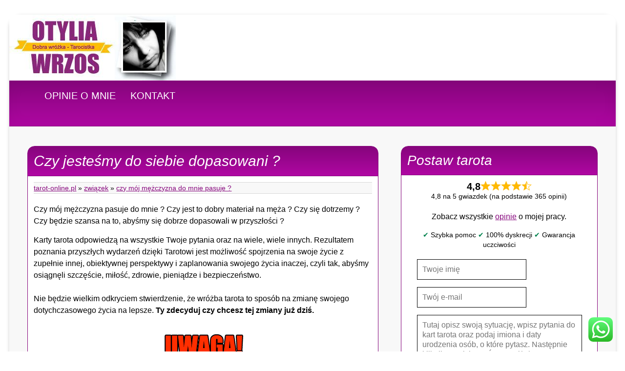

--- FILE ---
content_type: text/html; charset=UTF-8
request_url: https://tarot-online.pl/zwiazek/czy-moj-mezczyzna-do-mnie-pasuje/
body_size: 16831
content:
<!DOCTYPE html> <!--[if IE 7]><html class="ie ie7" lang="pl-PL"> <![endif]--> <!--[if IE 8]><html class="ie ie8" lang="pl-PL"> <![endif]--> <!--[if !(IE 7) & !(IE 8)]><!--><html lang="pl-PL"> <!--<![endif]--><head><meta http-equiv="Cache-Control" content="max-age=200" /><meta charset="UTF-8" /><meta name="viewport" content="width=device-width, initial-scale=1"><link rel="profile" href="https://gmpg.org/xfn/11" /><title>Czy mój mężczyzna do mnie pasuje ? - 2026 - wróżba, horoskop, tarot</title><link rel="shortcut icon" href="https://tarot-online.pl/wp-content/themes/spacious/images/favicon.jpg" type="image/x-icon" /><link rel="canonical" href="https://tarot-online.pl/zwiazek/czy-moj-mezczyzna-do-mnie-pasuje/" />  <script defer src="https://www.googletagmanager.com/gtag/js?id=UA-6906127-30"></script> <script defer src="[data-uri]"></script> <meta name='robots' content='index, follow, max-image-preview:large, max-snippet:-1, max-video-preview:-1' /><style>img:is([sizes="auto" i], [sizes^="auto," i]) { contain-intrinsic-size: 3000px 1500px }</style><link rel="canonical" href="https://tarot-online.pl/zwiazek/czy-moj-mezczyzna-do-mnie-pasuje/" /><meta property="og:locale" content="pl_PL" /><meta property="og:type" content="article" /><meta property="og:title" content="Czy mój mężczyzna do mnie pasuje ?" /><meta property="og:description" content="Czy mój mężczyzna pasuje do mnie ? Czy jest to dobry materiał na męża ? Czy się dotrzemy ? Czy będzie szansa na to, abyśmy się dobrze dopasowali w przyszłości ? Czy mój mężczyzna do mnie pasuje ?" /><meta property="og:url" content="https://tarot-online.pl/zwiazek/czy-moj-mezczyzna-do-mnie-pasuje/" /><meta property="og:site_name" content="tarot-online.pl" /><meta property="article:published_time" content="2015-06-24T13:01:35+00:00" /><meta property="article:modified_time" content="2023-11-15T07:52:53+00:00" /><meta name="author" content="otylia" /><meta name="twitter:label1" content="Napisane przez" /><meta name="twitter:data1" content="otylia" /><meta name="twitter:label2" content="Szacowany czas czytania" /><meta name="twitter:data2" content="1 minuta" /> <script type="application/ld+json" class="yoast-schema-graph">{"@context":"https://schema.org","@graph":[{"@type":"WebPage","@id":"https://tarot-online.pl/zwiazek/czy-moj-mezczyzna-do-mnie-pasuje/","url":"https://tarot-online.pl/zwiazek/czy-moj-mezczyzna-do-mnie-pasuje/","name":"Czy mój mężczyzna do mnie pasuje ?","isPartOf":{"@id":"https://tarot-online.pl/#website"},"datePublished":"2015-06-24T13:01:35+00:00","dateModified":"2023-11-15T07:52:53+00:00","author":{"@id":"https://tarot-online.pl/#/schema/person/69fcaef078bd11b513016b3e5e2addb8"},"breadcrumb":{"@id":"https://tarot-online.pl/zwiazek/czy-moj-mezczyzna-do-mnie-pasuje/#breadcrumb"},"inLanguage":"pl-PL","potentialAction":[{"@type":"ReadAction","target":["https://tarot-online.pl/zwiazek/czy-moj-mezczyzna-do-mnie-pasuje/"]}]},{"@type":"BreadcrumbList","@id":"https://tarot-online.pl/zwiazek/czy-moj-mezczyzna-do-mnie-pasuje/#breadcrumb","itemListElement":[{"@type":"ListItem","position":1,"name":"Strona główna","item":"https://tarot-online.pl/"},{"@type":"ListItem","position":2,"name":"Czy mój mężczyzna do mnie pasuje ?"}]},{"@type":"WebSite","@id":"https://tarot-online.pl/#website","url":"https://tarot-online.pl/","name":"tarot-online.pl","description":"Witryna o tarocie online","potentialAction":[{"@type":"SearchAction","target":{"@type":"EntryPoint","urlTemplate":"https://tarot-online.pl/?s={search_term_string}"},"query-input":{"@type":"PropertyValueSpecification","valueRequired":true,"valueName":"search_term_string"}}],"inLanguage":"pl-PL"},{"@type":"Person","@id":"https://tarot-online.pl/#/schema/person/69fcaef078bd11b513016b3e5e2addb8","name":"otylia","image":{"@type":"ImageObject","inLanguage":"pl-PL","@id":"https://tarot-online.pl/#/schema/person/image/","url":"https://secure.gravatar.com/avatar/bc680d56b1098518285cd076b6059baed98e50eb0274bc158b76dcc19edb0579?s=96&d=mm&r=g","contentUrl":"https://secure.gravatar.com/avatar/bc680d56b1098518285cd076b6059baed98e50eb0274bc158b76dcc19edb0579?s=96&d=mm&r=g","caption":"otylia"}}]}</script> <!-- <link rel='stylesheet' id='ht_ctc_main_css-css' href='https://tarot-online.pl/wp-content/cache/autoptimize/css/autoptimize_single_90764566e6f527f37570b1106e05042f.css' type='text/css' media='all' /> --><!-- <link rel='stylesheet' id='wp-block-library-css' href='https://tarot-online.pl/wp-includes/css/dist/block-library/style.min.css' type='text/css' media='all' /> -->
<link rel="stylesheet" type="text/css" href="//tarot-online.pl/wp-content/cache/wpfc-minified/mm3esdq0/c4xxu.css" media="all"/><style id='classic-theme-styles-inline-css' type='text/css'>/*! This file is auto-generated */
.wp-block-button__link{color:#fff;background-color:#32373c;border-radius:9999px;box-shadow:none;text-decoration:none;padding:calc(.667em + 2px) calc(1.333em + 2px);font-size:1.125em}.wp-block-file__button{background:#32373c;color:#fff;text-decoration:none}</style><style id='global-styles-inline-css' type='text/css'>:root{--wp--preset--aspect-ratio--square: 1;--wp--preset--aspect-ratio--4-3: 4/3;--wp--preset--aspect-ratio--3-4: 3/4;--wp--preset--aspect-ratio--3-2: 3/2;--wp--preset--aspect-ratio--2-3: 2/3;--wp--preset--aspect-ratio--16-9: 16/9;--wp--preset--aspect-ratio--9-16: 9/16;--wp--preset--color--black: #000000;--wp--preset--color--cyan-bluish-gray: #abb8c3;--wp--preset--color--white: #ffffff;--wp--preset--color--pale-pink: #f78da7;--wp--preset--color--vivid-red: #cf2e2e;--wp--preset--color--luminous-vivid-orange: #ff6900;--wp--preset--color--luminous-vivid-amber: #fcb900;--wp--preset--color--light-green-cyan: #7bdcb5;--wp--preset--color--vivid-green-cyan: #00d084;--wp--preset--color--pale-cyan-blue: #8ed1fc;--wp--preset--color--vivid-cyan-blue: #0693e3;--wp--preset--color--vivid-purple: #9b51e0;--wp--preset--gradient--vivid-cyan-blue-to-vivid-purple: linear-gradient(135deg,rgba(6,147,227,1) 0%,rgb(155,81,224) 100%);--wp--preset--gradient--light-green-cyan-to-vivid-green-cyan: linear-gradient(135deg,rgb(122,220,180) 0%,rgb(0,208,130) 100%);--wp--preset--gradient--luminous-vivid-amber-to-luminous-vivid-orange: linear-gradient(135deg,rgba(252,185,0,1) 0%,rgba(255,105,0,1) 100%);--wp--preset--gradient--luminous-vivid-orange-to-vivid-red: linear-gradient(135deg,rgba(255,105,0,1) 0%,rgb(207,46,46) 100%);--wp--preset--gradient--very-light-gray-to-cyan-bluish-gray: linear-gradient(135deg,rgb(238,238,238) 0%,rgb(169,184,195) 100%);--wp--preset--gradient--cool-to-warm-spectrum: linear-gradient(135deg,rgb(74,234,220) 0%,rgb(151,120,209) 20%,rgb(207,42,186) 40%,rgb(238,44,130) 60%,rgb(251,105,98) 80%,rgb(254,248,76) 100%);--wp--preset--gradient--blush-light-purple: linear-gradient(135deg,rgb(255,206,236) 0%,rgb(152,150,240) 100%);--wp--preset--gradient--blush-bordeaux: linear-gradient(135deg,rgb(254,205,165) 0%,rgb(254,45,45) 50%,rgb(107,0,62) 100%);--wp--preset--gradient--luminous-dusk: linear-gradient(135deg,rgb(255,203,112) 0%,rgb(199,81,192) 50%,rgb(65,88,208) 100%);--wp--preset--gradient--pale-ocean: linear-gradient(135deg,rgb(255,245,203) 0%,rgb(182,227,212) 50%,rgb(51,167,181) 100%);--wp--preset--gradient--electric-grass: linear-gradient(135deg,rgb(202,248,128) 0%,rgb(113,206,126) 100%);--wp--preset--gradient--midnight: linear-gradient(135deg,rgb(2,3,129) 0%,rgb(40,116,252) 100%);--wp--preset--font-size--small: 13px;--wp--preset--font-size--medium: 20px;--wp--preset--font-size--large: 36px;--wp--preset--font-size--x-large: 42px;--wp--preset--spacing--20: 0.44rem;--wp--preset--spacing--30: 0.67rem;--wp--preset--spacing--40: 1rem;--wp--preset--spacing--50: 1.5rem;--wp--preset--spacing--60: 2.25rem;--wp--preset--spacing--70: 3.38rem;--wp--preset--spacing--80: 5.06rem;--wp--preset--shadow--natural: 6px 6px 9px rgba(0, 0, 0, 0.2);--wp--preset--shadow--deep: 12px 12px 50px rgba(0, 0, 0, 0.4);--wp--preset--shadow--sharp: 6px 6px 0px rgba(0, 0, 0, 0.2);--wp--preset--shadow--outlined: 6px 6px 0px -3px rgba(255, 255, 255, 1), 6px 6px rgba(0, 0, 0, 1);--wp--preset--shadow--crisp: 6px 6px 0px rgba(0, 0, 0, 1);}:where(.is-layout-flex){gap: 0.5em;}:where(.is-layout-grid){gap: 0.5em;}body .is-layout-flex{display: flex;}.is-layout-flex{flex-wrap: wrap;align-items: center;}.is-layout-flex > :is(*, div){margin: 0;}body .is-layout-grid{display: grid;}.is-layout-grid > :is(*, div){margin: 0;}:where(.wp-block-columns.is-layout-flex){gap: 2em;}:where(.wp-block-columns.is-layout-grid){gap: 2em;}:where(.wp-block-post-template.is-layout-flex){gap: 1.25em;}:where(.wp-block-post-template.is-layout-grid){gap: 1.25em;}.has-black-color{color: var(--wp--preset--color--black) !important;}.has-cyan-bluish-gray-color{color: var(--wp--preset--color--cyan-bluish-gray) !important;}.has-white-color{color: var(--wp--preset--color--white) !important;}.has-pale-pink-color{color: var(--wp--preset--color--pale-pink) !important;}.has-vivid-red-color{color: var(--wp--preset--color--vivid-red) !important;}.has-luminous-vivid-orange-color{color: var(--wp--preset--color--luminous-vivid-orange) !important;}.has-luminous-vivid-amber-color{color: var(--wp--preset--color--luminous-vivid-amber) !important;}.has-light-green-cyan-color{color: var(--wp--preset--color--light-green-cyan) !important;}.has-vivid-green-cyan-color{color: var(--wp--preset--color--vivid-green-cyan) !important;}.has-pale-cyan-blue-color{color: var(--wp--preset--color--pale-cyan-blue) !important;}.has-vivid-cyan-blue-color{color: var(--wp--preset--color--vivid-cyan-blue) !important;}.has-vivid-purple-color{color: var(--wp--preset--color--vivid-purple) !important;}.has-black-background-color{background-color: var(--wp--preset--color--black) !important;}.has-cyan-bluish-gray-background-color{background-color: var(--wp--preset--color--cyan-bluish-gray) !important;}.has-white-background-color{background-color: var(--wp--preset--color--white) !important;}.has-pale-pink-background-color{background-color: var(--wp--preset--color--pale-pink) !important;}.has-vivid-red-background-color{background-color: var(--wp--preset--color--vivid-red) !important;}.has-luminous-vivid-orange-background-color{background-color: var(--wp--preset--color--luminous-vivid-orange) !important;}.has-luminous-vivid-amber-background-color{background-color: var(--wp--preset--color--luminous-vivid-amber) !important;}.has-light-green-cyan-background-color{background-color: var(--wp--preset--color--light-green-cyan) !important;}.has-vivid-green-cyan-background-color{background-color: var(--wp--preset--color--vivid-green-cyan) !important;}.has-pale-cyan-blue-background-color{background-color: var(--wp--preset--color--pale-cyan-blue) !important;}.has-vivid-cyan-blue-background-color{background-color: var(--wp--preset--color--vivid-cyan-blue) !important;}.has-vivid-purple-background-color{background-color: var(--wp--preset--color--vivid-purple) !important;}.has-black-border-color{border-color: var(--wp--preset--color--black) !important;}.has-cyan-bluish-gray-border-color{border-color: var(--wp--preset--color--cyan-bluish-gray) !important;}.has-white-border-color{border-color: var(--wp--preset--color--white) !important;}.has-pale-pink-border-color{border-color: var(--wp--preset--color--pale-pink) !important;}.has-vivid-red-border-color{border-color: var(--wp--preset--color--vivid-red) !important;}.has-luminous-vivid-orange-border-color{border-color: var(--wp--preset--color--luminous-vivid-orange) !important;}.has-luminous-vivid-amber-border-color{border-color: var(--wp--preset--color--luminous-vivid-amber) !important;}.has-light-green-cyan-border-color{border-color: var(--wp--preset--color--light-green-cyan) !important;}.has-vivid-green-cyan-border-color{border-color: var(--wp--preset--color--vivid-green-cyan) !important;}.has-pale-cyan-blue-border-color{border-color: var(--wp--preset--color--pale-cyan-blue) !important;}.has-vivid-cyan-blue-border-color{border-color: var(--wp--preset--color--vivid-cyan-blue) !important;}.has-vivid-purple-border-color{border-color: var(--wp--preset--color--vivid-purple) !important;}.has-vivid-cyan-blue-to-vivid-purple-gradient-background{background: var(--wp--preset--gradient--vivid-cyan-blue-to-vivid-purple) !important;}.has-light-green-cyan-to-vivid-green-cyan-gradient-background{background: var(--wp--preset--gradient--light-green-cyan-to-vivid-green-cyan) !important;}.has-luminous-vivid-amber-to-luminous-vivid-orange-gradient-background{background: var(--wp--preset--gradient--luminous-vivid-amber-to-luminous-vivid-orange) !important;}.has-luminous-vivid-orange-to-vivid-red-gradient-background{background: var(--wp--preset--gradient--luminous-vivid-orange-to-vivid-red) !important;}.has-very-light-gray-to-cyan-bluish-gray-gradient-background{background: var(--wp--preset--gradient--very-light-gray-to-cyan-bluish-gray) !important;}.has-cool-to-warm-spectrum-gradient-background{background: var(--wp--preset--gradient--cool-to-warm-spectrum) !important;}.has-blush-light-purple-gradient-background{background: var(--wp--preset--gradient--blush-light-purple) !important;}.has-blush-bordeaux-gradient-background{background: var(--wp--preset--gradient--blush-bordeaux) !important;}.has-luminous-dusk-gradient-background{background: var(--wp--preset--gradient--luminous-dusk) !important;}.has-pale-ocean-gradient-background{background: var(--wp--preset--gradient--pale-ocean) !important;}.has-electric-grass-gradient-background{background: var(--wp--preset--gradient--electric-grass) !important;}.has-midnight-gradient-background{background: var(--wp--preset--gradient--midnight) !important;}.has-small-font-size{font-size: var(--wp--preset--font-size--small) !important;}.has-medium-font-size{font-size: var(--wp--preset--font-size--medium) !important;}.has-large-font-size{font-size: var(--wp--preset--font-size--large) !important;}.has-x-large-font-size{font-size: var(--wp--preset--font-size--x-large) !important;}
:where(.wp-block-post-template.is-layout-flex){gap: 1.25em;}:where(.wp-block-post-template.is-layout-grid){gap: 1.25em;}
:where(.wp-block-columns.is-layout-flex){gap: 2em;}:where(.wp-block-columns.is-layout-grid){gap: 2em;}
:root :where(.wp-block-pullquote){font-size: 1.5em;line-height: 1.6;}</style><!-- <link rel='stylesheet' id='contact-form-7-css' href='https://tarot-online.pl/wp-content/cache/autoptimize/css/autoptimize_single_64ac31699f5326cb3c76122498b76f66.css' type='text/css' media='all' /> --><!-- <link rel='stylesheet' id='sm-style-css' href='https://tarot-online.pl/wp-content/cache/autoptimize/css/autoptimize_single_f86dd74c0ec32780cbce5d2ca70b8a81.css' type='text/css' media='all' /> --><!-- <link rel='stylesheet' id='wpcf7-redirect-script-frontend-css' href='https://tarot-online.pl/wp-content/cache/autoptimize/css/autoptimize_single_f7b23dc61faf57c6168b516c4ebac487.css' type='text/css' media='all' /> --><!-- <link rel='stylesheet' id='spacious_style-css' href='https://tarot-online.pl/wp-content/cache/autoptimize/css/autoptimize_single_5970b4147fab919ce53aa23708cd8fff.css' type='text/css' media='all' /> --><!-- <link rel='stylesheet' id='site-reviews-css' href='https://tarot-online.pl/wp-content/cache/autoptimize/css/autoptimize_single_cadcd88c2b50719913dc9399b152246b.css' type='text/css' media='all' /> -->
<link rel="stylesheet" type="text/css" href="//tarot-online.pl/wp-content/cache/wpfc-minified/g28oj9kz/4h8fo.css" media="all"/><style id='site-reviews-inline-css' type='text/css'>:root{--glsr-star-empty:url(https://tarot-online.pl/wp-content/plugins/site-reviews/assets/images/stars/default/star-empty.svg);--glsr-star-error:url(https://tarot-online.pl/wp-content/plugins/site-reviews/assets/images/stars/default/star-error.svg);--glsr-star-full:url(https://tarot-online.pl/wp-content/plugins/site-reviews/assets/images/stars/default/star-full.svg);--glsr-star-half:url(https://tarot-online.pl/wp-content/plugins/site-reviews/assets/images/stars/default/star-half.svg)}</style> <script src='//tarot-online.pl/wp-content/cache/wpfc-minified/etfjuhwc/c4xxu.js' type="text/javascript"></script>
<!-- <script type="text/javascript" src="https://tarot-online.pl/wp-includes/js/jquery/jquery.min.js" id="jquery-core-js"></script> --> <!-- <script defer type="text/javascript" src="https://tarot-online.pl/wp-includes/js/jquery/jquery-migrate.min.js" id="jquery-migrate-js"></script> --> <!-- <script defer type="text/javascript" src="https://tarot-online.pl/wp-content/cache/autoptimize/js/autoptimize_single_899fb1750b56d301cd77e110cea475c1.js" id="ht_ctc_app_js-js"></script> --> <!-- <script defer type="text/javascript" src="https://tarot-online.pl/wp-content/plugins/sticky-menu-or-anything-on-scroll/assets/js/jq-sticky-anything.min.js" id="stickyAnythingLib-js"></script> --> <style type="text/css">.recentcomments a{display:inline !important;padding:0 !important;margin:0 !important;}</style></head><body data-rsssl=1 class="wp-singular post-template-default single single-post postid-7201 single-format-standard wp-theme-spacious "><div id="page" class="hfeed site"><header id="masthead" class="site-header clearfix"><div id="header-text-nav-container"><div id="form-top"><div class="logo"> <img usemap="#logomap" src="https://tarot-online.pl/wp-content/themes/spacious/images/wrozka-otylia.jpg" alt="" width="341" height="135"/><map name="logomap" ><area shape="rect" coords="0, 0, 220, 135" href="https://tarot-online.pl" alt="logo" title="Idź do strony głównej"/></map></div></div></div><div id="main-navigation"><div class="header-post-title-container clearfix"><div class="inner-wrap"><div class="post-title-wrapper"><ul id="parent"><li><span title="Zobacz co piszą o moich wróżbach inni" class="pseudolink" onclick="location='https://tarot-online.pl/przyszlosc/opinie/'">OPINIE O MNIE</span></li><li class="parent2"><span title="Kliknij teraz i zobacz jak zamówić wróżbę !" class="pseudolink" onclick="location='https://tarot-online.pl/jak-zamowic-wrozbe'">KONTAKT</span></li></ul></div></div></div></div></header><div class="mobile-zamow"><div class="formularz"><div class="rating-stars"><div class="glsr glsr-default" id="glsr_e10443a5" data-from="shortcode" data-shortcode="site_reviews_summary" data-class="center-reviews" data-hide="bars"><div class="glsr-summary-wrap"><div class="glsr-summary center-reviews"><div class="glsr-summary-rating"><span class="glsr-tag-value">4,8</span></div><div class="glsr-summary-stars"><div class="glsr-star-rating glsr-stars" role="img" aria-label="Rated 4,8 out of 5 stars based on 365 ratings" data-rating="4.8" data-reviews="365"><span class="glsr-star glsr-star-full" aria-hidden="true"></span><span class="glsr-star glsr-star-full" aria-hidden="true"></span><span class="glsr-star glsr-star-full" aria-hidden="true"></span><span class="glsr-star glsr-star-full" aria-hidden="true"></span><span class="glsr-star glsr-star-half" aria-hidden="true"></span></div></div><div class="glsr-summary-text"><span class="glsr-tag-value">4,8 na 5 gwiazdek (na podstawie 365 opinii)</span></div></div></div></div><br></div><div class="ptaszki"><center><p>Zobacz wszystkie <a href="https://tarot-online.pl/przyszlosc/opinie/">opinie</a> o mojej pracy.</p> <span class="ptaszki">&#10004;</span> Szybka pomoc <span class="ptaszki">&#10004;</span> 100% dyskrecji <span class="ptaszki">&#10004;</span> Gwarancja uczciwości</center></div><div class="wpcf7 no-js" id="wpcf7-f7079-o1" lang="pl-PL" dir="ltr" data-wpcf7-id="7079"><div class="screen-reader-response"><p role="status" aria-live="polite" aria-atomic="true"></p><ul></ul></div><form action="/zwiazek/czy-moj-mezczyzna-do-mnie-pasuje/#wpcf7-f7079-o1" method="post" class="wpcf7-form init" aria-label="Formularz kontaktowy" novalidate="novalidate" data-status="init"><fieldset class="hidden-fields-container"><input type="hidden" name="_wpcf7" value="7079" /><input type="hidden" name="_wpcf7_version" value="6.1.4" /><input type="hidden" name="_wpcf7_locale" value="pl_PL" /><input type="hidden" name="_wpcf7_unit_tag" value="wpcf7-f7079-o1" /><input type="hidden" name="_wpcf7_container_post" value="0" /><input type="hidden" name="_wpcf7_posted_data_hash" value="" /></fieldset><div class="form0"><div class="form1"><p><span class="wpcf7-form-control-wrap" data-name="your-name"><input size="40" maxlength="400" class="wpcf7-form-control wpcf7-text imie" aria-invalid="false" placeholder="Twoje imię" value="" type="text" name="your-name" /></span><br class="form" /></p><p><span class="wpcf7-form-control-wrap" data-name="your-email"><input size="40" maxlength="400" class="wpcf7-form-control wpcf7-email wpcf7-validates-as-required wpcf7-text wpcf7-validates-as-email imie" aria-required="true" aria-invalid="false" placeholder="Twój e-mail" value="" type="email" name="your-email" /></span></p></div><div class="form2"><p><span class="wpcf7-form-control-wrap" data-name="your-message"><textarea cols="40" rows="10" maxlength="2000" class="wpcf7-form-control wpcf7-textarea imie" aria-invalid="false" placeholder="Tutaj opisz swoją sytuację, wpisz pytania do kart tarota oraz podaj imiona i daty urodzenia osób, o które pytasz. Następnie kliknij przycisk WYŚLIJ poniżej" name="your-message"></textarea></span></p><div style="margin-top:4px;"><p><input class="wpcf7-form-control wpcf7-submit has-spinner" type="submit" value="WYŚLIJ" /></p></div></div></div><p style="display: none !important;" class="akismet-fields-container" data-prefix="_wpcf7_ak_"><label>&#916;<textarea name="_wpcf7_ak_hp_textarea" cols="45" rows="8" maxlength="100"></textarea></label><input type="hidden" id="ak_js_1" name="_wpcf7_ak_js" value="84"/><script defer src="[data-uri]"></script></p><div class="wpcf7-response-output" aria-hidden="true"></div></form></div></div></div><div id="main" class="clearfix"><div class="inner-wrap"><div id="primary"><div id="content" class="clearfix"><article id="post-7201" class="post-7201 post type-post status-publish format-standard hentry category-zwiazek"><div class="entry-content clearfix"><div class="topik"><h1 class="underline">Czy jesteśmy do siebie dopasowani ?</h1></div><div class="topik-space"><div class="breadcrumbs"> <span title="Strona główna" class="bread" onclick="location='https://tarot-online.pl'">tarot-online.pl</span> &#187; <a href="https://tarot-online.pl/zwiazek/">Związek</a> &#187; <a href="" rel="v:url">Czy mój mężczyzna do mnie pasuje ?</a></div><p>Czy mój mężczyzna pasuje do mnie ? Czy jest to dobry materiał na męża ? Czy się dotrzemy ? Czy będzie szansa na to, abyśmy się dobrze dopasowali w przyszłości ?</p><div class="extra-hatom-entry-title"><span class="entry-title">Czy mój mężczyzna do mnie pasuje ?</span></div><p>Karty tarota odpowiedzą na wszystkie Twoje pytania oraz na wiele, wiele innych. Rezultatem poznania przyszłych wydarzeń dzięki Tarotowi jest możliwość spojrzenia na swoje życie z zupełnie innej, obiektywnej perspektywy i zaplanowania swojego życia inaczej, czyli tak, abyśmy osiągnęli szczęście, miłość, zdrowie, pieniądze i bezpieczeństwo. <br><br> Nie będzie wielkim odkryciem stwierdzenie, że wróżba tarota to sposób na zmianę swojego dotychczasowego życia na lepsze. <b>Ty zdecyduj czy chcesz tej zmiany już dziś.</b></p></div><center><img usemap="#zamow-png" src="https://tarot-online.pl/wp-content/themes/spacious/images/zamow-png.png" width="336" height="280" alt="zamów wróżbę"/><map name="zamow-png" id="zamow-png"><area shape="rect" coords="0, 0, 336, 280" href="https://tarot-online.pl/jak-zamowic-wrozbe" alt="jak zamówić wróżbę" title="Kliknij !" /></map></center> <br><br><div class="tagi">Tagi wpisu: Czy mój mężczyzna do mnie pasuje ? horoskop, ,</div></div></article></div><div class="opinie"><div class="topik"><h2 class="underline">Losuj kartę tarota</h2></div><div class="topik-space"> Kliknij w poniższą kartę, aby wylosować dla siebie kartę dnia. <br><br><center> <img usemap="#karta" src="https://tarot-online.pl/wp-content/themes/spacious/images/karta-dnia-1.jpg" alt="Losuj jedną kartę tarota" width="87" height="152"/><map name="karta" ><area shape="rect" coords="0, 0, 87, 152" href="/random/" alt="karta dnia" title="Kliknij, aby wylosować kartę tarota"/></map></center></div></div><div class="opinie"><div class="topik"><h2 class="underline">O mnie</h2></div><div class="topik-space"> <img src="https://tarot-online.pl/wp-content/themes/spacious/images/wrozka-otylia-face.jpg" width="60" height="69" class="IndexImage2 effect0" alt="Wróżka Otylia"/> Posiadam ponad 20 lat doświadczenia w stawianiu kart tarota oraz numerologii. Podstaw wróżenia nauczyła mnie moja babcia, resztę wiedzy szlifowałam przez lata a ciężka praca zaowocowała tym, gdzie teraz jestem i co robię. Jestem osobą bezkompromisową i zawsze we wróżbie mówię to, co pokazuje mi rozkład kart tarota a nie to, czego oczekuje ode mnie klient. <br><br> Moi klienci to osoby w różnym wieku, z różnym wykształceniem i różnej płci. Wróżę lekarzom, prawnikom, politykom, przedsiębiorcom, studentom, gospodyniom domowym i pracownikom biurowym. Po porady zgłaszają się do mnie polacy mieszkający za granicą. Tak naprawdę nie ma reguły, ponieważ moim klientem może zostać każda pełnoletnia osoba. Nie wróżę przez telefon i sms. Wróżę online przez e-mail. Jestem dostępna niemal 24h na dobę. <br><br> Z kart tarota wspieranych numerologią wróżę już kilkadziesiąt lat. Przez ten czas postawiłam tarota tysiącom osób, potrzebujących wsparcia i wskazówek dotyczących ich losu w niedalekiej przyszłości. Dzięki swojemu doświadczeniu i doskonale rozwiniętej intuicji jestem w stanie pomóc przy naprawdę trudnych i decydujących wyborach życiowych. Moja rada potrafi być bezcenna, mój Tarot czeka a decyzja należy do Ciebie. <br><br> Do kontaktu ze mną proszę się posłużyć adresem e-mail: <span title="napisz do mnie e-mail" class="opinie-wiecej" onclick="location='mailto:wrozka&#64;otylia.pl'">wrozka&#64;otylia.pl</span>. Lub za pomocą formularza kontaktowego na stronie <span title="napisz do mnie e-mail" class="opinie-wiecej" onclick="location='https://tarot-online.pl/jak-zamowic-wrozbe'">zamów wróżbę</span>. Pozdrawiam serdecznie.</div></div><div class="opinie"><div class="topik"><h2 class="underline">Opinie o mnie</h2></div><div class="topik-space"> <img class="opinie2" src="https://tarot-online.pl/wp-content/themes/spacious/images/opinie.jpg" alt="opinie" width="77" height="83"><p class="right">&#8220;Dziękuję za odpowiedź,
Wcale nie jest tak, że spodziewałem się innej wróżby, poprostu chciałem
coś sprawdzić no i otrzymałem odpwowiedź i potwierdzenie co do prawdziwości wspomianej wróżby.
uwielbiam psychologię człowieka i jak widzę pani również.... myślę, że więcej nie muszę dodawać
pozdrawiam&#8221; <br/><br/> Pan Piotr</p><hr class="nieb" /> <img class="opinie2" src="https://tarot-online.pl/wp-content/themes/spacious/images/opinie.jpg" alt="opinie" width="77" height="83"><p class="right">&#8220;Dziękuję za szybką odpowiedź. Nie jest co prawda zbyt optymistyczna, ale chyba takiej się spodziewałam. Zobaczymy zatem, jak sprawy się potoczą, bez hurraoptymistycznego podejścia. Pozdrawiam &#8221; <br/><br/> Pani Ewa</p><hr class="nieb" /> <img class="opinie2" src="https://tarot-online.pl/wp-content/themes/spacious/images/opinie.jpg" alt="opinie" width="77" height="83"><p class="right">"Szanowna Pani,
Bardzo dziękuję za wróżbę. Nie mam inklinacji do wróżb, ale to już
jest druga, którą u Pani zamawiam. Bardzo mądre słowa, pięknie
przekazane i do tego... prawdziwe.
I od tego momentu jest Pani moją ulubioną Wróżką." <br/><br/> Pani  Iwona</p><hr> <span title="opinie o mojej pracy" class="opinie-wiecej" onclick="location='https://tarot-online.pl/przyszlosc/opinie/'">KLIKNIJ, aby zobaczyć wszystkie opinie</span></div></div></div><div id="secondary"><div class="prawa"><div class="topik"><h2 class="underline">Postaw tarota</h2></div><div class="topik-space"><div class="glsr glsr-default" id="glsr_e10443a5" data-from="shortcode" data-shortcode="site_reviews_summary" data-class="center-reviews" data-hide="bars"><div class="glsr-summary-wrap"><div class="glsr-summary center-reviews"><div class="glsr-summary-rating"><span class="glsr-tag-value">4,8</span></div><div class="glsr-summary-stars"><div class="glsr-star-rating glsr-stars" role="img" aria-label="Rated 4,8 out of 5 stars based on 365 ratings" data-rating="4.8" data-reviews="365"><span class="glsr-star glsr-star-full" aria-hidden="true"></span><span class="glsr-star glsr-star-full" aria-hidden="true"></span><span class="glsr-star glsr-star-full" aria-hidden="true"></span><span class="glsr-star glsr-star-full" aria-hidden="true"></span><span class="glsr-star glsr-star-half" aria-hidden="true"></span></div></div><div class="glsr-summary-text"><span class="glsr-tag-value">4,8 na 5 gwiazdek (na podstawie 365 opinii)</span></div></div></div></div><br><div class="ptaszki"><center><p>Zobacz wszystkie <a href="https://tarot-online.pl/przyszlosc/opinie/">opinie</a> o mojej pracy.</p> <span class="ptaszki">&#10004;</span> Szybka pomoc <span class="ptaszki">&#10004;</span> 100% dyskrecji <span class="ptaszki">&#10004;</span> Gwarancja uczciwości</center></div><div class="wpcf7 no-js" id="wpcf7-f7079-o2" lang="pl-PL" dir="ltr" data-wpcf7-id="7079"><div class="screen-reader-response"><p role="status" aria-live="polite" aria-atomic="true"></p><ul></ul></div><form action="/zwiazek/czy-moj-mezczyzna-do-mnie-pasuje/#wpcf7-f7079-o2" method="post" class="wpcf7-form init" aria-label="Formularz kontaktowy" novalidate="novalidate" data-status="init"><fieldset class="hidden-fields-container"><input type="hidden" name="_wpcf7" value="7079" /><input type="hidden" name="_wpcf7_version" value="6.1.4" /><input type="hidden" name="_wpcf7_locale" value="pl_PL" /><input type="hidden" name="_wpcf7_unit_tag" value="wpcf7-f7079-o2" /><input type="hidden" name="_wpcf7_container_post" value="0" /><input type="hidden" name="_wpcf7_posted_data_hash" value="" /></fieldset><div class="form0"><div class="form1"><p><span class="wpcf7-form-control-wrap" data-name="your-name"><input size="40" maxlength="400" class="wpcf7-form-control wpcf7-text imie" aria-invalid="false" placeholder="Twoje imię" value="" type="text" name="your-name" /></span><br class="form" /></p><p><span class="wpcf7-form-control-wrap" data-name="your-email"><input size="40" maxlength="400" class="wpcf7-form-control wpcf7-email wpcf7-validates-as-required wpcf7-text wpcf7-validates-as-email imie" aria-required="true" aria-invalid="false" placeholder="Twój e-mail" value="" type="email" name="your-email" /></span></p></div><div class="form2"><p><span class="wpcf7-form-control-wrap" data-name="your-message"><textarea cols="40" rows="10" maxlength="2000" class="wpcf7-form-control wpcf7-textarea imie" aria-invalid="false" placeholder="Tutaj opisz swoją sytuację, wpisz pytania do kart tarota oraz podaj imiona i daty urodzenia osób, o które pytasz. Następnie kliknij przycisk WYŚLIJ poniżej" name="your-message"></textarea></span></p><div style="margin-top:4px;"><p><input class="wpcf7-form-control wpcf7-submit has-spinner" type="submit" value="WYŚLIJ" /></p></div></div></div><p style="display: none !important;" class="akismet-fields-container" data-prefix="_wpcf7_ak_"><label>&#916;<textarea name="_wpcf7_ak_hp_textarea" cols="45" rows="8" maxlength="100"></textarea></label><input type="hidden" id="ak_js_2" name="_wpcf7_ak_js" value="10"/><script defer src="[data-uri]"></script></p><div class="wpcf7-response-output" aria-hidden="true"></div></form></div></div></div><div class="prawa-wiecej"><div class="topik"><h2 class="underline">Zobacz inne posty</h2></div><div class="topik-space"><ul><li><a href="https://tarot-online.pl/zwiazek/jak-poznac-ze-go-juz-nie-kocham/">Jak poznać, że go już nie kocham ?</a></li><li><a href="https://tarot-online.pl/zwiazek/dlaczego-nie-nadajesz-sie-do-zwiazkow/">Dlaczego nie nadajesz się do związków ?</a></li><li><a href="https://tarot-online.pl/zwiazek/sprawdzona-wrozka-online-jaka-powinna-byc/">Sprawdzona wróżka online. Jaka powinna być ?</a></li><li><a href="https://tarot-online.pl/zwiazek/sygnaly-ze-on-cie-kocha/">Sygnały, że on Cię kocha</a></li><li><a href="https://tarot-online.pl/zwiazek/inicjaly-przyszlego-meza/">Inicjały przyszłego męża</a></li><li><a href="https://tarot-online.pl/zwiazek/jak-opanowac-zlosc-w-zwiazku/">Jak opanować złość w związku ?</a></li><li><a href="https://tarot-online.pl/zwiazek/czy-nasze-drogi-sie-rozejda/">Czy nasze drogi się rozejdą ?</a></li><li><a href="https://tarot-online.pl/zwiazek/czy-maz-naprawde-zrozumial-swoj-blad-i-zmieni-sie/">Czy mój mąż się zmieni ?</a></li><li><a href="https://tarot-online.pl/zwiazek/czy-zaloze-z-nim-rodzine/">Czy założę z nim rodzinę ?</a></li><li><a href="https://tarot-online.pl/zwiazek/czy-bede-szczesliwa-w-malzenstwie/">Czy będę szczęśliwa w małżeństwie ?</a></li><li><a href="https://tarot-online.pl/zwiazek/czy-bedziemy-razem-jako-para/">Czy będziemy razem ? wróżba</a></li><li><a href="https://tarot-online.pl/zwiazek/czy-powinnam-wrocic-do-poprzedniego-chlopaka/">Czy powinnam wrócić do niego ?</a></li><li><a href="https://tarot-online.pl/zwiazek/czy-on-bedzie-dazyl-do-zalegalizowania-zwiazku/">Czy on chce zalegalizowania związku ?</a></li><li><a href="https://tarot-online.pl/zwiazek/czy-moj-maz-odnajdzie-swoje-szczescie-tak-jak-ja/">Czy mój mąż odnajdzie swoje szczęście tak jak ja ?</a></li><li><a href="https://tarot-online.pl/zwiazek/czy-on-sie-opamieta-i-przestanie-naduzywac-alkoholu/">Czy on przestanie pić ?</a></li><li><a href="https://tarot-online.pl/zwiazek/czy-zakoncze-zwiazek-w-ktorym-jestem/">Czy zakończę związek w którym jestem ?</a></li><li><a href="https://tarot-online.pl/zwiazek/czy-zamieszkamy-razem-i-wezmiemy-slub/">Czy zamieszkamy razem i weźmiemy ślub ?</a></li><li><a href="https://tarot-online.pl/zwiazek/czy-bedzie-miedzy-nami-cos-wiecej-niz-tylko-seks/">Czy będzie między nami coś więcej niż tylko seks ?</a></li><li><a href="https://tarot-online.pl/zwiazek/czy-mysli-o-mnie-powaznie/">Czy myśli o mnie poważnie ?</a></li><li><a href="https://tarot-online.pl/zwiazek/czy-mam-szanse-na-spotkanie-swojej-drugiej-polowki/">Czy mam szansę na spotkanie swojej drugiej polówki ?</a></li><li><a href="https://tarot-online.pl/zwiazek/czy-moj-zwiazek-z-partnerem-sie-rozpadnie/">Czy mój związek z partnerem się rozpadnie ?</a></li><li><a href="https://tarot-online.pl/zwiazek/czy-dojdzie-do-rozwodu-i-co-dalej-z-nami-bedzie/">Czy dojdzie do rozwodu i co dalej z nami będzie ?</a></li><li><a href="https://tarot-online.pl/zwiazek/czy-wroci-do-nas-czy-juz-lepiej-zapomniec-o-nim/">Czy wróci do nas czy już lepiej zapomnieć o nim?</a></li><li><a href="https://tarot-online.pl/zwiazek/czy-to-odpowiednia-osoba-dla-mnie/">Czy to odpowiednia osoba dla mnie ?</a></li><li><a href="https://tarot-online.pl/zwiazek/czy-ten-zwiazek-ma-jakas-przyszlosc/">Czy ten związek ma jakąś przyszłość ?</a></li><li><a href="https://tarot-online.pl/zwiazek/czy-ten-zwiazek-ma-sens-i-szanse-przetrwania/">Czy ten związek ma sens i szanse przetrwania ?</a></li><li><a href="https://tarot-online.pl/zwiazek/czy-warto-poswiecic-wlasne-plany-dla-dobra-zwiazku/">Czy warto poświęcić własne plany dla dobra związku?</a></li><li><a href="https://tarot-online.pl/zwiazek/jak-on-zareaguje-na/">Jak on zareaguje na…?</a></li><li><a href="https://tarot-online.pl/zwiazek/w-jakim-kierunku-zmierza-relacja/">W jakim kierunku zmierza relacja ?</a></li><li><a href="https://tarot-online.pl/zwiazek/kiedy-wyjde-za-maz/">Kiedy wyjdę za mąż ?</a></li><li><a href="https://tarot-online.pl/zwiazek/jak-zakonczy-sie-sprawa-rozwodowa/">Jak zakończy się sprawa rozwodowa ?</a></li><li><a href="https://tarot-online.pl/zwiazek/czy-rodzice-partnera-mnie-zaakceptuja/">Czy rodzice partnera mnie zaakceptują ?</a></li><li><a href="https://tarot-online.pl/zwiazek/czy-powinnismy-razem-zamieszkac/">Czy powinniśmy razem zamieszkać ?</a></li><li><a href="https://tarot-online.pl/zwiazek/czy-moj-partner-zmieni-sie-na-lepsze/">Czy mój partner zmieni się na lepsze ?</a></li><li><a href="https://tarot-online.pl/zwiazek/czy-moj-partner-akceptuje-mnie-taka-jaka-jestem/">Czy mój partner akceptuje mnie taką jaką jestem ?</a></li><li><a href="https://tarot-online.pl/zwiazek/czy-stworze-trwaly-zwiazek-z-moim-partnerem/">Czy stworzę trwały związek z moim partnerem ?</a></li><li><a href="https://tarot-online.pl/zwiazek/czy-on-sie-ozeni/">Czy on się ze mną ożeni ?</a></li><li><a href="https://tarot-online.pl/zwiazek/czy-jestem-dobra-kochanka/">Czy jestem dobrą kochanką ?</a></li><li><a href="https://tarot-online.pl/zwiazek/czy-ukochany-zostawi-dla-mnie-zone/">Czy ukochany zostawi dla mnie żonę ?</a></li><li><a href="https://tarot-online.pl/zwiazek/czy-partner-jest-wobec-mnie-szczery/">Czy partner jest wobec mnie szczery ?</a></li><li><a href="https://tarot-online.pl/zwiazek/jak-postrzega-mnie-partner/">Jak postrzega mnie partner ?</a></li><li><a href="https://tarot-online.pl/zwiazek/czy-on-zaakceptuje-dziecko/">Czy on zaakceptuje dziecko ?</a></li><li><a href="https://tarot-online.pl/zwiazek/czy-dziecko-poprawi-nasze-relacje-w-zwiazku/">Czy dziecko poprawi nasze relacje w związku ?</a></li><li><a href="https://tarot-online.pl/zwiazek/czy-moj-mezczyzna-do-mnie-pasuje/">Czy mój mężczyzna do mnie pasuje ?</a></li><li><a href="https://tarot-online.pl/zwiazek/czy-przyjac-oswiadczyny-partnera/">Czy przyjąć oświadczyny partnera ?</a></li><li><a href="https://tarot-online.pl/zwiazek/powrot-po-rozstaniu/">Czy istnieje szansa na powrót po rozstaniu ?</a></li><li><a href="https://tarot-online.pl/zwiazek/czy-jestem-gotowa-na-nowy-zwiazek/">Czy jestem gotowa na nowy związek ?</a></li></ul></div></div><div class="prawa"><div class="topik"><h2 class="underline">Moje strony</h2></div><div class="topik-space"> Zapraszam na moją stronę na facebooku: <span title="mój facebook" class="opinie-wiecej" onclick="location='https://www.facebook.com/wrozkaotylia/'">https://www.facebook.com/wrozkaotylia</span> <br><br> Polecam również mój blog o wróżbach i nie tylko: <a title="kliknij" href="https://blog.otylia.pl">https://blog.otylia.pl</a>. <a href="https://blog.otylia.pl/tarot-przyszlosc-zwiazku/">Tarot przyszłość związku</a> i <a href="https://blog.otylia.pl/postaw-tarota-na-milosc/">Postaw tarota na miłość</a></div></div><div class="prawa"><div class="topik"><h2 class="underline">Karty tarota - Opis</h2></div><div class="topik-space"><h3>Wielkie arkana</h3> <br> 0 <span class="opinie-wiecej" onclick="location='https://tarot-online.pl/arkana-wielkie/glupiec/'" title="Karta tarota Głupiec">Głupiec</span> -
1 <span class="opinie-wiecej" onclick="location='https://tarot-online.pl/arkana-wielkie/mag/'" title="Karta tarota Mag">Mag</span> -
2 <span class="opinie-wiecej" onclick="location='https://tarot-online.pl/arkana-wielkie/kaplanka/'" title="Karta tarota Kapłanka">Kapłanka</span> -
3 <span class="opinie-wiecej" onclick="location='https://tarot-online.pl/arkana-wielkie/cesarzowa/'" title="Karta tarota Cesarzowa">Cesarzowa</span> -
4 <span class="opinie-wiecej" onclick="location='https://tarot-online.pl/arkana-wielkie/cesarz/'" title="Karta tarota Cesarz">Cesarz</span> -
5 <span class="opinie-wiecej" onclick="location='https://tarot-online.pl/arkana-wielkie/wiara/'" title="Karta tarota Arcykapłan">Wiara</span> -
6 <span class="opinie-wiecej" onclick="location='https://tarot-online.pl/arkana-wielkie/kochankowie/'" title="Karta tarota Kochankowie">Kochankowie</span> -
7 <span class="opinie-wiecej" onclick="location='https://tarot-online.pl/arkana-wielkie/rydwan/'" title="Karta tarota Rydwan">Rydwan</span> -
8 <span class="opinie-wiecej" onclick="location='https://tarot-online.pl/arkana-wielkie/sprawiedliwosc/'" title="Karta tarota Sprawiedliwość">Sprawiedliwość</span> -
9 <span class="opinie-wiecej" onclick="location='https://tarot-online.pl/arkana-wielkie/pustelnik/'" title="Karta tarota Pustelnik">Pustelnik</span> -
10 <span class="opinie-wiecej" onclick="location='https://tarot-online.pl/arkana-wielkie/kolo-fortuny/'" title="Karta tarota Pustelnik">Koło fortuny</span> -
11 <span class="opinie-wiecej" onclick="location='https://tarot-online.pl/arkana-wielkie/moc/'" title="Karta tarota Moc">Moc</span> -
12 <span class="opinie-wiecej" onclick="location='https://tarot-online.pl/arkana-wielkie/wisielec/'" title="Karta tarota Wisielec">Wisielec</span> -
13 <span class="opinie-wiecej" onclick="location='https://tarot-online.pl/arkana-wielkie/smierc/'" title="Karta tarota Śmierć">Śmierć</span> -
14 <span class="opinie-wiecej" onclick="location='https://tarot-online.pl/arkana-wielkie/umiarkowanie/'" title="Karta tarota Umiarkowanie">Umiarkowanie</span> -
15 <span class="opinie-wiecej" onclick="location='https://tarot-online.pl/arkana-wielkie/diabel/'" title="Karta tarota Diabeł">Diabeł</span> -
16 <span class="opinie-wiecej" onclick="location='https://tarot-online.pl/arkana-wielkie/wieza/'" title="Karta tarota Wieża">Wieża</span> -
17 <span class="opinie-wiecej" onclick="location='https://tarot-online.pl/arkana-wielkie/gwiazda/'" title="Karta tarota Gwiazda">Gwiazda</span> -
18 <span class="opinie-wiecej" onclick="location='https://tarot-online.pl/arkana-wielkie/ksiezyc/'" title="Karta tarota Księżyc">Księżyc</span> -
19 <span class="opinie-wiecej" onclick="location='https://tarot-online.pl/arkana-wielkie/slonce/'" title="Karta tarota Słońce">Słońce</span> -
20 <span class="opinie-wiecej" onclick="location='https://tarot-online.pl/arkana-wielkie/sad/'" title="Karta tarota Sąd">Sąd</span> -
21 <span class="opinie-wiecej" onclick="location='https://tarot-online.pl/arkana-wielkie/swiat/'" title="Karta tarota Świat">Świat</span> <br><br><h3>Małe arkana</h3> <br><div class="show_more"><p class="wpsm-show" style="color: #86057c; font-size: 100%; text-align: left;"> Czytaj więcej...</p><div class="wpsm-content">Monety: <span class="opinie-wiecej" onclick="location='https://tarot-online.pl/arkana-male/dwojka-denarow/'" title="Karta tarota 2 monet">2 monet</span> - <span class="opinie-wiecej" onclick="location='https://tarot-online.pl/arkana-male/trojka-denarow/'" title="Karta tarota 3 monet">3 monet</span> - <span class="opinie-wiecej" onclick="location='https://tarot-online.pl/arkana-male/czworka-denarow/'" title="Karta tarota 4 monet">4 monet</span> - <span class="opinie-wiecej" onclick="location='https://tarot-online.pl/arkana-male/piatka-denarow/'" title="Karta tarota 5 monet">5 monet</span> - <span class="opinie-wiecej" onclick="location='https://tarot-online.pl/arkana-male/szostka-denarow/'" title="Karta tarota 6 monet">6 monet</span> - <span class="opinie-wiecej" onclick="location='https://tarot-online.pl/arkana-male/siodemka-denarow/'" title="Karta tarota 7 monet">7 monet</span> - <span class="opinie-wiecej" onclick="location='https://tarot-online.pl/arkana-male/osemka-denarow/'" title="Karta tarota 8 monet">8 monet</span> - <span class="opinie-wiecej" onclick="location='https://tarot-online.pl/arkana-male/dziewiatka-denarow/'" title="Karta tarota 9 monet">9 monet</span> - <span class="opinie-wiecej" onclick="location='https://tarot-online.pl/arkana-male/dziesiatka-denarow/'" title="Karta tarota 10 monet">10 monet</span> - <span class="opinie-wiecej" onclick="location='https://tarot-online.pl/arkana-male/as-denarow/'" title="Karta tarota As monet">As monet</span> - <span class="opinie-wiecej" onclick="location='https://tarot-online.pl/arkana-male/rycerz-denarow/'" title="Karta tarota Rycerz monet">Rycerz monet</span> - <span class="opinie-wiecej" onclick="location='https://tarot-online.pl/arkana-male/krol-denarow/'" title="Karta tarota Król monet">Król monet</span> - <span class="opinie-wiecej" onclick="location='https://tarot-online.pl/arkana-male/krolowa-denarow/'" title="Karta tarota Królowa monet">Królowa monet</span> - <span class="opinie-wiecej" onclick="location='https://tarot-online.pl/arkana-male/giermek-denarow/'" title="Karta tarota Giermek monet">Giermek monet</span> <br><br> Kielichy: <span class="opinie-wiecej" onclick="location='https://tarot-online.pl/arkana-male/dwojka-kielichow/'" title="Karta tarota 2 kielichów">2 kielichów</span> - <span class="opinie-wiecej" onclick="location='https://tarot-online.pl/arkana-male/trojka-kielichow/'" title="Karta tarota 3 kielichów">3 kielichów</span> - <span class="opinie-wiecej" onclick="location='https://tarot-online.pl/arkana-male/czworka-kielichow/'" title="Karta tarota 4 kielichów">4 kielichów</span> - <span class="opinie-wiecej" onclick="location='https://tarot-online.pl/arkana-male/piatka-kielichow/'" title="Karta tarota 5 kielichów">5 kielichów</span> - <span class="opinie-wiecej" onclick="location='https://tarot-online.pl/arkana-male/szostka-kielichow/'" title="Karta tarota 6 kielichów">6 kielichów</span> - <span class="opinie-wiecej" onclick="location='https://tarot-online.pl/arkana-male/siodemka-kielichow/'" title="Karta tarota 7 kielichów">7 kielichów</span> - <span class="opinie-wiecej" onclick="location='https://tarot-online.pl/arkana-male/osemka-kielichow/'" title="Karta tarota 8 kielichów">8 kielichów</span> - <span class="opinie-wiecej" onclick="location='https://tarot-online.pl/arkana-male/dziewiatka-kielichow/'" title="Karta tarota 9 kielichów">9 kielichów</span> - <span class="opinie-wiecej" onclick="location='https://tarot-online.pl/arkana-male/dziesiatka-kielichow/'" title="Karta tarota 10 kielichów">10 kielichów</span> - <span class="opinie-wiecej" onclick="location='https://tarot-online.pl/arkana-male/as-kielichow/'" title="Karta tarota As kielichów">As kielichów</span> - <span class="opinie-wiecej" onclick="location='https://tarot-online.pl/arkana-male/rycerz-kielichow/'" title="Karta tarota Rycerz kielichów">Rycerz kielichów</span> - <span class="opinie-wiecej" onclick="location='https://tarot-online.pl/arkana-male/krol-kielichow/'" title="Karta tarota Król kielichów">Król kielichów</span> - <span class="opinie-wiecej" onclick="location='https://tarot-online.pl/arkana-male/krolowa-kielichow/'" title="Karta tarota Królowa kielichów">Królowa kielichów</span> - <span class="opinie-wiecej" onclick="location='https://tarot-online.pl/arkana-male/giermek-kielichow/'" title="Karta tarota Giermek kielichów">Giermek kielichów</span> <br><br> Miecze: <span class="opinie-wiecej" onclick="location='https://tarot-online.pl/arkana-male/dwojka-mieczy/'" title="Karta tarota 2 mieczy">2 mieczy</span> - <span class="opinie-wiecej" onclick="location='https://tarot-online.pl/arkana-male/trojka-mieczy/'" title="Karta tarota 3 mieczy">3 mieczy</span> - <span class="opinie-wiecej" onclick="location='https://tarot-online.pl/arkana-male/czworka-mieczy/'" title="Karta tarota 4 mieczy">4 mieczy</span> - <span class="opinie-wiecej" onclick="location='https://tarot-online.pl/arkana-male/piatka-mieczy/'" title="Karta tarota 5 mieczy">5 mieczy</span> - <span class="opinie-wiecej" onclick="location='https://tarot-online.pl/arkana-male/szostka-mieczy/'" title="Karta tarota 6 mieczy">6 mieczy</span> - <span class="opinie-wiecej" onclick="location='https://tarot-online.pl/arkana-male/siodemka-mieczy/'" title="Karta tarota 7 mieczy">7 mieczy</span> - <span class="opinie-wiecej" onclick="location='https://tarot-online.pl/arkana-male/osemka-mieczy/'" title="Karta tarota 8 mieczy">8 mieczy</span> - <span class="opinie-wiecej" onclick="location='https://tarot-online.pl/arkana-male/dziewiatka-mieczy/'" title="Karta tarota 9 mieczy">9 mieczy</span> - <span class="opinie-wiecej" onclick="location='https://tarot-online.pl/arkana-male/dziesiatka-mieczy/'" title="Karta tarota 10 mieczy">10 mieczy</span> - <span class="opinie-wiecej" onclick="location='https://tarot-online.pl/arkana-male/as-mieczy/'" title="Karta tarota As mieczy">As mieczy</span> - <span class="opinie-wiecej" onclick="location='https://tarot-online.pl/arkana-male/rycerz-mieczy/'" title="Karta tarota Rycerz mieczy">Rycerz mieczy</span> - <span class="opinie-wiecej" onclick="location='https://tarot-online.pl/arkana-male/krol-mieczy/'" title="Karta tarota Król mieczy">Król mieczy</span> - <span class="opinie-wiecej" onclick="location='https://tarot-online.pl/arkana-male/krolowa-mieczy/'" title="Karta tarota Królowa mieczy">Królowa mieczy</span> - <span class="opinie-wiecej" onclick="location='https://tarot-online.pl/arkana-male/giermek-mieczy/'" title="Karta tarota Giermek mieczy">Giermek mieczy</span> <br><br> Buławy: <span class="opinie-wiecej" onclick="location='https://tarot-online.pl/arkana-male/dwojka-bulaw/'" title="Karta tarota 2 buław">2 buław</span> - <span class="opinie-wiecej" onclick="location='https://tarot-online.pl/arkana-male/trojka-bulaw/'" title="Karta tarota 3 buław">3 buław</span> - <span class="opinie-wiecej" onclick="location='https://tarot-online.pl/arkana-male/czworka-bulaw/'" title="Karta tarota 4 buław">4 buław</span> - <span class="opinie-wiecej" onclick="location='https://tarot-online.pl/arkana-male/piatka-bulaw/'" title="Karta tarota 5 buław">5 buław</span> - <span class="opinie-wiecej" onclick="location='https://tarot-online.pl/arkana-male/szostka-bulaw/'" title="Karta tarota 6 buław">6 buław</span> - <span class="opinie-wiecej" onclick="location='https://tarot-online.pl/arkana-male/siodemka-bulaw/'" title="Karta tarota 7 buław">7 buław</span> - <span class="opinie-wiecej" onclick="location='https://tarot-online.pl/arkana-male/osemka-bulaw/'" title="Karta tarota 8 buław">8 buław</span> - <span class="opinie-wiecej" onclick="location='https://tarot-online.pl/arkana-male/dziewiatka-bulaw/'" title="Karta tarota 9 buław">9 buław</span> - <span class="opinie-wiecej" onclick="location='https://tarot-online.pl/arkana-male/dziesiatka-bulaw/'" title="Karta tarota 10 buław">10 buław</span> - <span class="opinie-wiecej" onclick="location='https://tarot-online.pl/arkana-male/as-bulaw/'" title="Karta tarota As buław">As buław</span> - <span class="opinie-wiecej" onclick="location='https://tarot-online.pl/arkana-male/rycerz-bulaw/'" title="Karta tarota Rycerz buław">Rycerz buław</span> - <span class="opinie-wiecej" onclick="location='https://tarot-online.pl/arkana-male/krol-bulaw/'" title="Karta tarota Król buław">Król buław</span> - <span class="opinie-wiecej" onclick="location='https://tarot-online.pl/arkana-male/krolowa-bulaw/'" title="Karta tarota Królowa buław">Królowa buław</span> - <span class="opinie-wiecej" onclick="location='https://tarot-online.pl/arkana-male/giermek-bulaw/'" title="Karta tarota Giermek buław">Giermek buław</span> <br><br><p class="wpsm-hide" style="color: #86057c; font-size: 100%; text-align: left;"></p></div></div></div></div><div class="prawa"><div class="topik"><h2 class="underline">Jak zamówić ?</h2></div><div class="topik-space"><center><img usemap="#zamow" src="https://tarot-online.pl/wp-content/themes/spacious/images/jak-zamowic.png" width="300" height="74" alt="zamów wróżbę"/><map name="zamow" id="zamow"><area shape="rect" coords="0, 0, 300, 74" href="https://tarot-online.pl/jak-zamowic-wrozbe" alt="jak zamówić wróżbę" title="Kliknij !" /></map></center></div></div></div></div></div><footer id="colophon" class="clearfix"><div class="footer-socket-wrapper clearfix"><div class="inner-wrap"><div class="footer-socket-area"> &#169; and author 2008-2026 - Wróżka Otylia Wrzos - Oto mój adres e-mail: <span title="napisz do mnie e-mail" class="stopka" onclick="location='mailto:wrozka&#64;otylia.pl'">wrozka&#64;otylia.pl</span> / <span title="opinie o mojej pracy" class="stopka" onclick="location='https://tarot-online.pl/przyszlosc/opinie/'">opinie o wróżbach</span> Czy mój mężczyzna do mnie pasuje ? wróżba z kart tarota <br> Doświadczona wróżka i numerolog - przepowiadanie przyszłości - porady życiowe forum - horoskop -  Czy mój mężczyzna do mnie pasuje ? 2026 rok <br> Porady miłosne z kart tarota.  Czy mój mężczyzna do mnie pasuje ? tarot online.  Zaawansowane obliczenia numerologiczne.</div></div></div></footer> <a href="#masthead" id="scroll-up">&#9650;</a></div> <script type="speculationrules">{"prefetch":[{"source":"document","where":{"and":[{"href_matches":"\/*"},{"not":{"href_matches":["\/wp-*.php","\/wp-admin\/*","\/wp-content\/uploads\/*","\/wp-content\/*","\/wp-content\/plugins\/*","\/wp-content\/themes\/spacious\/*","\/*\\?(.+)"]}},{"not":{"selector_matches":"a[rel~=\"nofollow\"]"}},{"not":{"selector_matches":".no-prefetch, .no-prefetch a"}}]},"eagerness":"conservative"}]}</script> <div class="ht-ctc ht-ctc-chat ctc-analytics ctc_wp_desktop style-2  ht_ctc_entry_animation ht_ctc_an_entry_corner " id="ht-ctc-chat" 
style="display: none;  position: fixed; bottom: 20px; right: 25px;"   ><div class="ht_ctc_style ht_ctc_chat_style"><div  style="display: flex; justify-content: center; align-items: center;  " class="ctc-analytics ctc_s_2"><p class="ctc-analytics ctc_cta ctc_cta_stick ht-ctc-cta  ht-ctc-cta-hover " style="padding: 0px 16px; line-height: 1.6; font-size: 15px; background-color: #25D366; color: #ffffff; border-radius:10px; margin:0 10px;  display: none; order: 0; ">Napisz do mnie teraz</p> <svg style="pointer-events:none; display:block; height:50px; width:50px;" width="50px" height="50px" viewBox="0 0 1024 1024"> <defs> <path id="htwasqicona-chat" d="M1023.941 765.153c0 5.606-.171 17.766-.508 27.159-.824 22.982-2.646 52.639-5.401 66.151-4.141 20.306-10.392 39.472-18.542 55.425-9.643 18.871-21.943 35.775-36.559 50.364-14.584 14.56-31.472 26.812-50.315 36.416-16.036 8.172-35.322 14.426-55.744 18.549-13.378 2.701-42.812 4.488-65.648 5.3-9.402.336-21.564.505-27.15.505l-504.226-.081c-5.607 0-17.765-.172-27.158-.509-22.983-.824-52.639-2.646-66.152-5.4-20.306-4.142-39.473-10.392-55.425-18.542-18.872-9.644-35.775-21.944-50.364-36.56-14.56-14.584-26.812-31.471-36.415-50.314-8.174-16.037-14.428-35.323-18.551-55.744-2.7-13.378-4.487-42.812-5.3-65.649-.334-9.401-.503-21.563-.503-27.148l.08-504.228c0-5.607.171-17.766.508-27.159.825-22.983 2.646-52.639 5.401-66.151 4.141-20.306 10.391-39.473 18.542-55.426C34.154 93.24 46.455 76.336 61.07 61.747c14.584-14.559 31.472-26.812 50.315-36.416 16.037-8.172 35.324-14.426 55.745-18.549 13.377-2.701 42.812-4.488 65.648-5.3 9.402-.335 21.565-.504 27.149-.504l504.227.081c5.608 0 17.766.171 27.159.508 22.983.825 52.638 2.646 66.152 5.401 20.305 4.141 39.472 10.391 55.425 18.542 18.871 9.643 35.774 21.944 50.363 36.559 14.559 14.584 26.812 31.471 36.415 50.315 8.174 16.037 14.428 35.323 18.551 55.744 2.7 13.378 4.486 42.812 5.3 65.649.335 9.402.504 21.564.504 27.15l-.082 504.226z"/> </defs> <linearGradient id="htwasqiconb-chat" gradientUnits="userSpaceOnUse" x1="512.001" y1=".978" x2="512.001" y2="1025.023"> <stop offset="0" stop-color="#61fd7d"/> <stop offset="1" stop-color="#2bb826"/> </linearGradient> <use xlink:href="#htwasqicona-chat" overflow="visible" style="fill: url(#htwasqiconb-chat)" fill="url(#htwasqiconb-chat)"/> <g> <path style="fill: #FFFFFF;" fill="#FFF" d="M783.302 243.246c-69.329-69.387-161.529-107.619-259.763-107.658-202.402 0-367.133 164.668-367.214 367.072-.026 64.699 16.883 127.854 49.017 183.522l-52.096 190.229 194.665-51.047c53.636 29.244 114.022 44.656 175.482 44.682h.151c202.382 0 367.128-164.688 367.21-367.094.039-98.087-38.121-190.319-107.452-259.706zM523.544 808.047h-.125c-54.767-.021-108.483-14.729-155.344-42.529l-11.146-6.612-115.517 30.293 30.834-112.592-7.259-11.544c-30.552-48.579-46.688-104.729-46.664-162.379.066-168.229 136.985-305.096 305.339-305.096 81.521.031 158.154 31.811 215.779 89.482s89.342 134.332 89.312 215.859c-.066 168.243-136.984 305.118-305.209 305.118zm167.415-228.515c-9.177-4.591-54.286-26.782-62.697-29.843-8.41-3.062-14.526-4.592-20.645 4.592-6.115 9.182-23.699 29.843-29.053 35.964-5.352 6.122-10.704 6.888-19.879 2.296-9.176-4.591-38.74-14.277-73.786-45.526-27.275-24.319-45.691-54.359-51.043-63.543-5.352-9.183-.569-14.146 4.024-18.72 4.127-4.109 9.175-10.713 13.763-16.069 4.587-5.355 6.117-9.183 9.175-15.304 3.059-6.122 1.529-11.479-.765-16.07-2.293-4.591-20.644-49.739-28.29-68.104-7.447-17.886-15.013-15.466-20.645-15.747-5.346-.266-11.469-.322-17.585-.322s-16.057 2.295-24.467 11.478-32.113 31.374-32.113 76.521c0 45.147 32.877 88.764 37.465 94.885 4.588 6.122 64.699 98.771 156.741 138.502 21.892 9.45 38.982 15.094 52.308 19.322 21.98 6.979 41.982 5.995 57.793 3.634 17.628-2.633 54.284-22.189 61.932-43.615 7.646-21.427 7.646-39.791 5.352-43.617-2.294-3.826-8.41-6.122-17.585-10.714z"/> </g> </svg></div></div></div> <span class="ht_ctc_chat_data" data-settings="{&quot;number&quot;:&quot;48663333825&quot;,&quot;pre_filled&quot;:&quot;Dzie\u0144 dobry, przegl\u0105dam t\u0119 stron\u0119: https:\/\/tarot-online.pl\/zwiazek\/czy-moj-mezczyzna-do-mnie-pasuje\/ i mam pytanie...&quot;,&quot;dis_m&quot;:&quot;show&quot;,&quot;dis_d&quot;:&quot;show&quot;,&quot;css&quot;:&quot;display: none; cursor: pointer; z-index: 99999999;&quot;,&quot;pos_d&quot;:&quot;position: fixed; bottom: 20px; right: 25px;&quot;,&quot;pos_m&quot;:&quot;position: fixed; bottom: 20px; right: 25px;&quot;,&quot;side_d&quot;:&quot;right&quot;,&quot;side_m&quot;:&quot;right&quot;,&quot;schedule&quot;:&quot;no&quot;,&quot;se&quot;:150,&quot;ani&quot;:&quot;no-animation&quot;,&quot;url_target_d&quot;:&quot;_blank&quot;,&quot;ga&quot;:&quot;yes&quot;,&quot;fb&quot;:&quot;yes&quot;,&quot;webhook_format&quot;:&quot;json&quot;,&quot;g_init&quot;:&quot;default&quot;,&quot;g_an_event_name&quot;:&quot;click to chat&quot;,&quot;pixel_event_name&quot;:&quot;Click to Chat by HoliThemes&quot;}" data-rest="6a08c80065"></span> <script type="text/javascript" src="https://tarot-online.pl/wp-includes/js/dist/hooks.min.js" id="wp-hooks-js"></script> <script type="text/javascript" src="https://tarot-online.pl/wp-includes/js/dist/i18n.min.js" id="wp-i18n-js"></script> <script defer id="wp-i18n-js-after" src="[data-uri]"></script> <script defer type="text/javascript" src="https://tarot-online.pl/wp-content/cache/autoptimize/js/autoptimize_single_96e7dc3f0e8559e4a3f3ca40b17ab9c3.js" id="swv-js"></script> <script defer id="contact-form-7-js-translations" src="[data-uri]"></script> <script defer id="contact-form-7-js-before" src="[data-uri]"></script> <script defer type="text/javascript" src="https://tarot-online.pl/wp-content/cache/autoptimize/js/autoptimize_single_2912c657d0592cc532dff73d0d2ce7bb.js" id="contact-form-7-js"></script> <script defer id="stickThis-js-extra" src="[data-uri]"></script> <script defer type="text/javascript" src="https://tarot-online.pl/wp-content/cache/autoptimize/js/autoptimize_single_1383e4d0ef1c4475d3a93c24c1d5e906.js" id="stickThis-js"></script> <script defer type="text/javascript" src="https://tarot-online.pl/wp-content/cache/autoptimize/js/autoptimize_single_c47923bc6ec80f68d6bea3aaa036ad3f.js" id="sm-script-js"></script> <script defer id="wpcf7-redirect-script-js-extra" src="[data-uri]"></script> <script defer type="text/javascript" src="https://tarot-online.pl/wp-content/cache/autoptimize/js/autoptimize_single_de051e67bf5997ca287fb2592e14d4fa.js" id="wpcf7-redirect-script-js"></script> <script defer type="text/javascript" src="https://tarot-online.pl/wp-includes/js/comment-reply.min.js" id="comment-reply-js" data-wp-strategy="async"></script> <script defer id="site-reviews-js-before" src="[data-uri]"></script> <script type="text/javascript" src="https://tarot-online.pl/wp-content/cache/autoptimize/js/autoptimize_single_966eee900d7086888c6bd24e345ef1ac.js" id="site-reviews-js" defer="defer" data-wp-strategy="defer"></script> <script defer type="text/javascript" src="https://tarot-online.pl/wp-content/cache/autoptimize/js/autoptimize_single_91954b488a9bfcade528d6ff5c7ce83f.js" id="akismet-frontend-js"></script> </body></html><!-- WP Fastest Cache file was created in 0.202 seconds, on 27 January 2026 @ 03:10 --><!-- need to refresh to see cached version -->